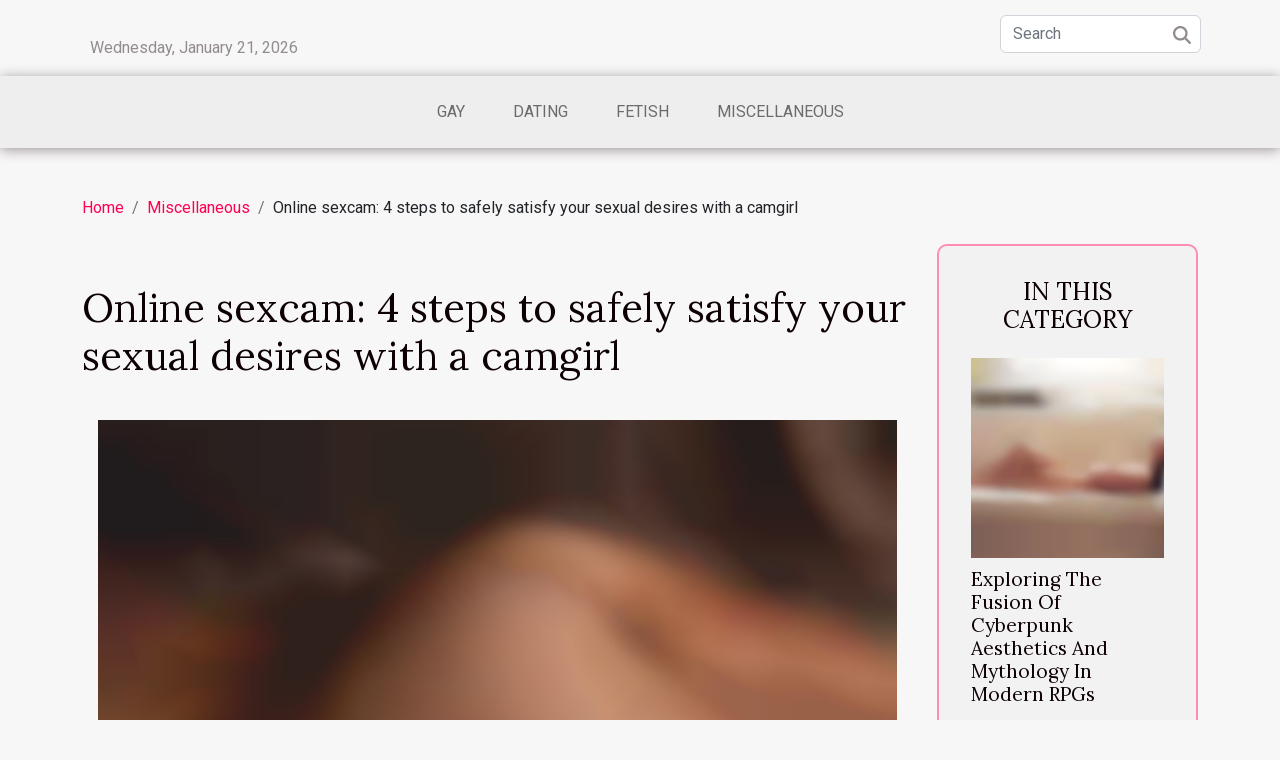

--- FILE ---
content_type: text/html; charset=UTF-8
request_url: https://www.xxxfreeblogs.com/online-sexcam-4-steps-to-safely-satisfy-your-sexual-desires-with-a-camgirl/
body_size: 7803
content:
<!DOCTYPE html>
    <html lang="en">
<head>
    <meta charset="utf-8">
    <meta name="viewport" content="width=device-width, initial-scale=1">
    <title>Online sexcam: 4 steps to safely satisfy your sexual desires with a camgirl  - www.xxxfreeblogs.com</title>
<meta name="description" content="">

<meta name="robots" content="all" />
<link rel="icon" type="image/png" href="/favicon.png" />
    <link rel="stylesheet" href="/css/style2.css">
</head>
<body>
    <header>
    <div class="container row">
    <!--    <time datetime="2026-01-21 16:17:21">01/21/2026</time> -->
    <time id="currentDatetimeLang"></time>
    <script>
    document.addEventListener('DOMContentLoaded', function() {
        const dateElement = document.getElementById('currentDatetimeLang');
        const current = new Date();
        const options = { weekday: 'long', year: 'numeric', month: 'long', day: 'numeric' };
        
        const htmlLang = document.documentElement.lang;
        
        const dateString = current.toLocaleDateString(htmlLang, options);
        dateElement.textContent = dateString;
    });
</script>

        <form class="d-flex" role="search" method="get" action="/search">
    <input type="search" class="form-control"  name="q" placeholder="Search" aria-label="Search"  pattern=".*\S.*" required>
    <button type="submit" class="btn">
        <svg xmlns="http://www.w3.org/2000/svg" width="18px" height="18px" fill="currentColor" viewBox="0 0 512 512">
                    <path d="M416 208c0 45.9-14.9 88.3-40 122.7L502.6 457.4c12.5 12.5 12.5 32.8 0 45.3s-32.8 12.5-45.3 0L330.7 376c-34.4 25.2-76.8 40-122.7 40C93.1 416 0 322.9 0 208S93.1 0 208 0S416 93.1 416 208zM208 352a144 144 0 1 0 0-288 144 144 0 1 0 0 288z"/>
                </svg>
    </button>
</form>
    </div>
    <div class="container-fluid d-flex justify-content-center">
        <nav class="navbar container navbar-expand-xl m-0 pt-3">
            <div class="container-fluid">
                <button class="navbar-toggler" type="button" data-bs-toggle="collapse" data-bs-target="#navbarSupportedContent" aria-controls="navbarSupportedContent" aria-expanded="false" aria-label="Toggle navigation">
                    <svg xmlns="http://www.w3.org/2000/svg" fill="currentColor" class="bi bi-list" viewBox="0 0 16 16">
                        <path fill-rule="evenodd" d="M2.5 12a.5.5 0 0 1 .5-.5h10a.5.5 0 0 1 0 1H3a.5.5 0 0 1-.5-.5m0-4a.5.5 0 0 1 .5-.5h10a.5.5 0 0 1 0 1H3a.5.5 0 0 1-.5-.5m0-4a.5.5 0 0 1 .5-.5h10a.5.5 0 0 1 0 1H3a.5.5 0 0 1-.5-.5"></path>
                    </svg>
                </button>
                <div class="collapse navbar-collapse" id="navbarSupportedContent">
                    <ul class="navbar-nav">
                                                    <li class="nav-item">
    <a href="/gay" class="nav-link">Gay</a>
    </li>
                                    <li class="nav-item">
    <a href="/dating" class="nav-link">Dating</a>
    </li>
                                    <li class="nav-item">
    <a href="/fetish" class="nav-link">Fetish</a>
    </li>
                                    <li class="nav-item">
    <a href="/miscellaneous" class="nav-link">Miscellaneous</a>
    </li>
                            </ul>
                </div>
            </div>
        </nav>
    </div>
</header>
<div class="container">
        <nav aria-label="breadcrumb"
             >
            <ol class="breadcrumb">
                <li class="breadcrumb-item"><a href="/">Home</a></li>
                                    <li class="breadcrumb-item  active ">
                        <a href="/miscellaneous" title="Miscellaneous">Miscellaneous</a>                    </li>
                                <li class="breadcrumb-item">
                    Online sexcam: 4 steps to safely satisfy your sexual desires with a camgirl                </li>
            </ol>
        </nav>
    </div>
<div class="container-fluid">
    <main class="container sidebar-minimal mt-2">
        <div class="row">
            <div class="col-lg-9 order-1 order-lg-2 col-12 main">

                                    <h1>
                        Online sexcam: 4 steps to safely satisfy your sexual desires with a camgirl                    </h1>
                
                    <img class="img-fluid" src="/images/online-sexcam-4-steps-to-safely-satisfy-your-sexual-desires-with-a-camgirl.jpeg" alt="Online sexcam: 4 steps to safely satisfy your sexual desires with a camgirl">                                <article class="container main" ><details  open >
                    <summary>Table of contents</summary>
        
                                    <ol>
                                        <li>
                        <a href="javascript:;" onclick="document.querySelector('#anchor_0').scrollIntoView();">Make a careful choice</a>
                    </li>
                                                                                    <li>
                        <a href="javascript:;" onclick="document.querySelector('#anchor_1').scrollIntoView();">Establish your boundaries and the mutual respect</a>
                    </li>
                                                                                    <li>
                        <a href="javascript:;" onclick="document.querySelector('#anchor_2').scrollIntoView();">Use secure payment methods</a>
                    </li>
                                                                                    <li>
                        <a href="javascript:;" onclick="document.querySelector('#anchor_3').scrollIntoView();">Cover your Identity</a>
                    </li>
                                                            </ol>
                        </details>

                    <div><p>With the advancement of technology today, several areas have seen perfect improvement. Among these areas, there is sexuality, the most striking trend of which is the emergence of online sexcams. Indeed, the sexcam is a form of online entertainment that raises questions of online safety and the autonomy of sex workers. In this article, you will discover four essential steps to safely satisfy your sexual desires with a camgirl.</p>
<h2 id="anchor_0">Make a careful choice</h2>
<p>The first step to satisfying your sexual desires safely with a camgirl is to conduct a methodical search. For more information on online sexcam, please <a href="https://www.mypornmotion.com/">click</a> here. This approach requires exploration of well-known and respected platforms offering camgirl services. First of all, above all else, the perfect security of this platform must be your first priority.&nbsp;<br />For this reason, therefore, make sure that the chosen site has robust security measures and has an established reputation. Then, take all your time to carefully browse the profiles of the camgirls available on the platform. Take also the time to read comments left by other users. These comments can provide you with valuable information on the quality of the interactions and services offered.</p>
<h2 id="anchor_1">Establish your boundaries and the mutual respect</h2>
<p>To take full advantage of this sexcam, after having made your choice among the camgirls, do not hesitate to set your conditions before you start. This will save you from misunderstandings and wasted time. For this reason, make the effort to openly say what you expect.&nbsp;<br />Additionally, each camgirl has specific preferences and limitations, so understanding and respecting them is essential. To ensure guaranteed safety, approach the session with an attitude of mutual respect and understanding. Keep in mind that cam girls are professionals who deserve dignified and respectful treatment. Take the time to discuss and communicate with them to establish a climate of trust.</p>
<h2 id="anchor_2">Use secure payment methods</h2>
<p>When you decide to participate in an online sexcam session, it is essential to take steps to maintain your financial security. To do this, it is strongly recommended that you opt for payment methods that ensure adequate protection of your personal and banking information. During the sexcam, do not get carried away with the pleasure to the point of disclosing sensitive data.&nbsp;<br />For example, give your credit card details directly to the camgirl. To maintain a high level of confidentiality, you can favor the use of secure and anonymous online payment platforms. These services ensure that your financial data is encrypted and that your identity remains preserved. By choosing reliable payment options, you significantly reduce the risk of fraud or the compromise of your information.</p>
<h2 id="anchor_3">Cover your Identity</h2>
<p>To spend an unforgettable moment in complete safety, it would be wise to take measures to preserve your identity. For this, do not use your real name or divulge personal information because this gesture could have harmful consequences. Opt for the best use of a pseudonym that will allow you to identify yourself on the platform without exposing your real identity.&nbsp;<br />This precaution will allow you to enjoy the online experience without worrying about the potential impact on your privacy. Also, keep in mind that information shared online can be recorded and used for malicious purposes. For this reason, make sure you don't leave traces that link your online presence to your personal identity. In addition to protecting your information, be vigilant about other users.</p><div></article>            </div>
            <aside class="col-lg-3 order-2 order-lg-2 col-12 aside-right">
                <div class="list-img-none">
                    <h2>In this category</h2>                            <section>
                    <figure><a href="/exploring-the-fusion-of-cyberpunk-aesthetics-and-mythology-in-modern-rpgs" title="Exploring The Fusion Of Cyberpunk Aesthetics And Mythology In Modern RPGs"><img class="img-fluid" src="/images/exploring-the-fusion-of-cyberpunk-aesthetics-and-mythology-in-modern-rpgs.jpg" alt="Exploring The Fusion Of Cyberpunk Aesthetics And Mythology In Modern RPGs"></a></figure><figcaption>Exploring The Fusion Of Cyberpunk Aesthetics And Mythology In Modern RPGs</figcaption>                    <div>
                                                <h3><a href="/exploring-the-fusion-of-cyberpunk-aesthetics-and-mythology-in-modern-rpgs" title="Exploring The Fusion Of Cyberpunk Aesthetics And Mythology In Modern RPGs">Exploring The Fusion Of Cyberpunk Aesthetics And Mythology In Modern RPGs</a></h3>                    </div>
                </section>
                            <section>
                    <figure><a href="/exploring-the-evolution-of-digital-companions-in-anime-style" title="Exploring The Evolution Of Digital Companions In Anime Style"><img class="img-fluid" src="/images/exploring-the-evolution-of-digital-companions-in-anime-style.jpg" alt="Exploring The Evolution Of Digital Companions In Anime Style"></a></figure><figcaption>Exploring The Evolution Of Digital Companions In Anime Style</figcaption>                    <div>
                                                <h3><a href="/exploring-the-evolution-of-digital-companions-in-anime-style" title="Exploring The Evolution Of Digital Companions In Anime Style">Exploring The Evolution Of Digital Companions In Anime Style</a></h3>                    </div>
                </section>
                            <section>
                    <figure><a href="/exploring-the-rise-of-transgender-themes-in-adult-gaming" title="Exploring The Rise Of Transgender Themes In Adult Gaming"><img class="img-fluid" src="/images/exploring-the-rise-of-transgender-themes-in-adult-gaming.jpeg" alt="Exploring The Rise Of Transgender Themes In Adult Gaming"></a></figure><figcaption>Exploring The Rise Of Transgender Themes In Adult Gaming</figcaption>                    <div>
                                                <h3><a href="/exploring-the-rise-of-transgender-themes-in-adult-gaming" title="Exploring The Rise Of Transgender Themes In Adult Gaming">Exploring The Rise Of Transgender Themes In Adult Gaming</a></h3>                    </div>
                </section>
                            <section>
                    <figure><a href="/exploring-the-rise-of-interactive-adult-entertainment-in-virtual-worlds" title="Exploring The Rise Of Interactive Adult Entertainment In Virtual Worlds"><img class="img-fluid" src="/images/exploring-the-rise-of-interactive-adult-entertainment-in-virtual-worlds.jpg" alt="Exploring The Rise Of Interactive Adult Entertainment In Virtual Worlds"></a></figure><figcaption>Exploring The Rise Of Interactive Adult Entertainment In Virtual Worlds</figcaption>                    <div>
                                                <h3><a href="/exploring-the-rise-of-interactive-adult-entertainment-in-virtual-worlds" title="Exploring The Rise Of Interactive Adult Entertainment In Virtual Worlds">Exploring The Rise Of Interactive Adult Entertainment In Virtual Worlds</a></h3>                    </div>
                </section>
                            <section>
                    <figure><a href="/exploring-the-impact-of-browser-based-adult-games-on-online-gaming-trends" title="Exploring The Impact Of Browser-Based Adult Games On Online Gaming Trends?"><img class="img-fluid" src="/images/exploring-the-impact-of-browser-based-adult-games-on-online-gaming-trends.jpg" alt="Exploring The Impact Of Browser-Based Adult Games On Online Gaming Trends?"></a></figure><figcaption>Exploring The Impact Of Browser-Based Adult Games On Online Gaming Trends?</figcaption>                    <div>
                                                <h3><a href="/exploring-the-impact-of-browser-based-adult-games-on-online-gaming-trends" title="Exploring The Impact Of Browser-Based Adult Games On Online Gaming Trends?">Exploring The Impact Of Browser-Based Adult Games On Online Gaming Trends?</a></h3>                    </div>
                </section>
                            <section>
                    <figure><a href="/exploring-the-rise-of-interactive-adult-entertainment-online" title="Exploring The Rise Of Interactive Adult Entertainment Online"><img class="img-fluid" src="/images/exploring-the-rise-of-interactive-adult-entertainment-online.jpg" alt="Exploring The Rise Of Interactive Adult Entertainment Online"></a></figure><figcaption>Exploring The Rise Of Interactive Adult Entertainment Online</figcaption>                    <div>
                                                <h3><a href="/exploring-the-rise-of-interactive-adult-entertainment-online" title="Exploring The Rise Of Interactive Adult Entertainment Online">Exploring The Rise Of Interactive Adult Entertainment Online</a></h3>                    </div>
                </section>
                                    </div>
            </aside>
        </div>
        <section class="newest-list">
        <div class="container">
                        <h2>Similar articles</h2>
            <div class="row">
                                    <div class="col-12 col-md-4">
                        <figure><a href="/exploring-the-fusion-of-cyberpunk-aesthetics-and-mythology-in-modern-rpgs" title="Exploring The Fusion Of Cyberpunk Aesthetics And Mythology In Modern RPGs"><img class="img-fluid" src="/images/exploring-the-fusion-of-cyberpunk-aesthetics-and-mythology-in-modern-rpgs.jpg" alt="Exploring The Fusion Of Cyberpunk Aesthetics And Mythology In Modern RPGs"></a></figure><figcaption>Exploring The Fusion Of Cyberpunk Aesthetics And Mythology In Modern RPGs</figcaption>                        <div>
                                                    </div>
                        <h4><a href="/exploring-the-fusion-of-cyberpunk-aesthetics-and-mythology-in-modern-rpgs" title="Exploring The Fusion Of Cyberpunk Aesthetics And Mythology In Modern RPGs">Exploring The Fusion Of Cyberpunk Aesthetics And Mythology In Modern RPGs</a></h4>                        <time datetime="2025-12-20 13:24:04">12/20/2025</time>                        <div>
Step into a world where neon-lit skyscrapers meet ancient legends, and technology intertwines...</div>                    </div>
                                    <div class="col-12 col-md-4">
                        <figure><a href="/exploring-the-evolution-of-digital-companions-in-anime-style" title="Exploring The Evolution Of Digital Companions In Anime Style"><img class="img-fluid" src="/images/exploring-the-evolution-of-digital-companions-in-anime-style.jpg" alt="Exploring The Evolution Of Digital Companions In Anime Style"></a></figure><figcaption>Exploring The Evolution Of Digital Companions In Anime Style</figcaption>                        <div>
                                                    </div>
                        <h4><a href="/exploring-the-evolution-of-digital-companions-in-anime-style" title="Exploring The Evolution Of Digital Companions In Anime Style">Exploring The Evolution Of Digital Companions In Anime Style</a></h4>                        <time datetime="2025-12-15 01:04:57">12/15/2025</time>                        <div>
Dive into the fascinating world of digital companions as seen through the vibrant lens of...</div>                    </div>
                                    <div class="col-12 col-md-4">
                        <figure><a href="/exploring-the-rise-of-transgender-themes-in-adult-gaming" title="Exploring The Rise Of Transgender Themes In Adult Gaming"><img class="img-fluid" src="/images/exploring-the-rise-of-transgender-themes-in-adult-gaming.jpeg" alt="Exploring The Rise Of Transgender Themes In Adult Gaming"></a></figure><figcaption>Exploring The Rise Of Transgender Themes In Adult Gaming</figcaption>                        <div>
                                                    </div>
                        <h4><a href="/exploring-the-rise-of-transgender-themes-in-adult-gaming" title="Exploring The Rise Of Transgender Themes In Adult Gaming">Exploring The Rise Of Transgender Themes In Adult Gaming</a></h4>                        <time datetime="2025-12-14 00:38:02">12/14/2025</time>                        <div>
As digital entertainment evolves, narratives within adult gaming are experiencing a remarkable...</div>                    </div>
                                    <div class="col-12 col-md-4">
                        <figure><a href="/exploring-the-rise-of-interactive-adult-entertainment-in-virtual-worlds" title="Exploring The Rise Of Interactive Adult Entertainment In Virtual Worlds"><img class="img-fluid" src="/images/exploring-the-rise-of-interactive-adult-entertainment-in-virtual-worlds.jpg" alt="Exploring The Rise Of Interactive Adult Entertainment In Virtual Worlds"></a></figure><figcaption>Exploring The Rise Of Interactive Adult Entertainment In Virtual Worlds</figcaption>                        <div>
                                                    </div>
                        <h4><a href="/exploring-the-rise-of-interactive-adult-entertainment-in-virtual-worlds" title="Exploring The Rise Of Interactive Adult Entertainment In Virtual Worlds">Exploring The Rise Of Interactive Adult Entertainment In Virtual Worlds</a></h4>                        <time datetime="2025-12-08 00:30:09">12/08/2025</time>                        <div>
Step into a rapidly evolving landscape where adult entertainment meets the immersive capabilities...</div>                    </div>
                                    <div class="col-12 col-md-4">
                        <figure><a href="/exploring-the-impact-of-browser-based-adult-games-on-online-gaming-trends" title="Exploring The Impact Of Browser-Based Adult Games On Online Gaming Trends?"><img class="img-fluid" src="/images/exploring-the-impact-of-browser-based-adult-games-on-online-gaming-trends.jpg" alt="Exploring The Impact Of Browser-Based Adult Games On Online Gaming Trends?"></a></figure><figcaption>Exploring The Impact Of Browser-Based Adult Games On Online Gaming Trends?</figcaption>                        <div>
                                                    </div>
                        <h4><a href="/exploring-the-impact-of-browser-based-adult-games-on-online-gaming-trends" title="Exploring The Impact Of Browser-Based Adult Games On Online Gaming Trends?">Exploring The Impact Of Browser-Based Adult Games On Online Gaming Trends?</a></h4>                        <time datetime="2025-09-14 00:30:59">09/14/2025</time>                        <div>
The rise of browser-based adult games has significantly influenced the landscape of online...</div>                    </div>
                                    <div class="col-12 col-md-4">
                        <figure><a href="/exploring-the-rise-of-interactive-adult-entertainment-online" title="Exploring The Rise Of Interactive Adult Entertainment Online"><img class="img-fluid" src="/images/exploring-the-rise-of-interactive-adult-entertainment-online.jpg" alt="Exploring The Rise Of Interactive Adult Entertainment Online"></a></figure><figcaption>Exploring The Rise Of Interactive Adult Entertainment Online</figcaption>                        <div>
                                                    </div>
                        <h4><a href="/exploring-the-rise-of-interactive-adult-entertainment-online" title="Exploring The Rise Of Interactive Adult Entertainment Online">Exploring The Rise Of Interactive Adult Entertainment Online</a></h4>                        <time datetime="2025-08-18 00:52:46">08/18/2025</time>                        <div>
The digital landscape has dramatically transformed the way audiences engage with adult...</div>                    </div>
                                    <div class="col-12 col-md-4">
                        <figure><a href="/exploring-the-rise-of-free-to-play-fantasy-rpgs-in-the-gaming-world" title="Exploring The Rise Of Free-to-Play Fantasy RPGs In The Gaming World"><img class="img-fluid" src="/images/exploring-the-rise-of-free-to-play-fantasy-rpgs-in-the-gaming-world.jpg" alt="Exploring The Rise Of Free-to-Play Fantasy RPGs In The Gaming World"></a></figure><figcaption>Exploring The Rise Of Free-to-Play Fantasy RPGs In The Gaming World</figcaption>                        <div>
                                                    </div>
                        <h4><a href="/exploring-the-rise-of-free-to-play-fantasy-rpgs-in-the-gaming-world" title="Exploring The Rise Of Free-to-Play Fantasy RPGs In The Gaming World">Exploring The Rise Of Free-to-Play Fantasy RPGs In The Gaming World</a></h4>                        <time datetime="2025-06-19 00:40:04">06/19/2025</time>                        <div>
In recent years, the landscape of video gaming has undergone a transformative shift with the...</div>                    </div>
                                    <div class="col-12 col-md-4">
                        <figure><a href="/exploring-the-rise-and-appeal-of-adult-themed-manga-and-doujinshi-online" title="Exploring The Rise And Appeal Of Adult-themed Manga And Doujinshi Online"><img class="img-fluid" src="/images/exploring-the-rise-and-appeal-of-adult-themed-manga-and-doujinshi-online.jpeg" alt="Exploring The Rise And Appeal Of Adult-themed Manga And Doujinshi Online"></a></figure><figcaption>Exploring The Rise And Appeal Of Adult-themed Manga And Doujinshi Online</figcaption>                        <div>
                                                    </div>
                        <h4><a href="/exploring-the-rise-and-appeal-of-adult-themed-manga-and-doujinshi-online" title="Exploring The Rise And Appeal Of Adult-themed Manga And Doujinshi Online">Exploring The Rise And Appeal Of Adult-themed Manga And Doujinshi Online</a></h4>                        <time datetime="2025-06-03 09:47:28">06/03/2025</time>                        <div>
The digital world has made adult-themed manga and doujinshi more accessible than ever before,...</div>                    </div>
                                    <div class="col-12 col-md-4">
                        <figure><a href="/exploring-ethical-boundaries-in-ai-driven-nude-photo-generation" title="Exploring Ethical Boundaries In AI-Driven Nude Photo Generation"><img class="img-fluid" src="/images/exploring-ethical-boundaries-in-ai-driven-nude-photo-generation.jpeg" alt="Exploring Ethical Boundaries In AI-Driven Nude Photo Generation"></a></figure><figcaption>Exploring Ethical Boundaries In AI-Driven Nude Photo Generation</figcaption>                        <div>
                                                    </div>
                        <h4><a href="/exploring-ethical-boundaries-in-ai-driven-nude-photo-generation" title="Exploring Ethical Boundaries In AI-Driven Nude Photo Generation">Exploring Ethical Boundaries In AI-Driven Nude Photo Generation</a></h4>                        <time datetime="2025-06-03 09:20:10">06/03/2025</time>                        <div>
The rise of AI-driven nude photo generation has sparked widespread debates around privacy, consent...</div>                    </div>
                                    <div class="col-12 col-md-4">
                        <figure><a href="/exploring-the-rise-of-adult-themed-gaming-trends-and-player-insights" title="Exploring The Rise Of Adult-Themed Gaming: Trends And Player Insights"><img class="img-fluid" src="/images/exploring-the-rise-of-adult-themed-gaming-trends-and-player-insights.jpeg" alt="Exploring The Rise Of Adult-Themed Gaming: Trends And Player Insights"></a></figure><figcaption>Exploring The Rise Of Adult-Themed Gaming: Trends And Player Insights</figcaption>                        <div>
                                                    </div>
                        <h4><a href="/exploring-the-rise-of-adult-themed-gaming-trends-and-player-insights" title="Exploring The Rise Of Adult-Themed Gaming: Trends And Player Insights">Exploring The Rise Of Adult-Themed Gaming: Trends And Player Insights</a></h4>                        <time datetime="2025-05-13 11:38:03">05/13/2025</time>                        <div>
The gaming industry has always been a dynamic and evolving entity, with new trends surfacing and...</div>                    </div>
                                    <div class="col-12 col-md-4">
                        <figure><a href="/ethical-concerns-and-implications-of-ai-in-undressing-technology" title="Ethical Concerns And Implications Of AI In Undressing Technology"><img class="img-fluid" src="/images/ethical-concerns-and-implications-of-ai-in-undressing-technology.jpeg" alt="Ethical Concerns And Implications Of AI In Undressing Technology"></a></figure><figcaption>Ethical Concerns And Implications Of AI In Undressing Technology</figcaption>                        <div>
                                                    </div>
                        <h4><a href="/ethical-concerns-and-implications-of-ai-in-undressing-technology" title="Ethical Concerns And Implications Of AI In Undressing Technology">Ethical Concerns And Implications Of AI In Undressing Technology</a></h4>                        <time datetime="2025-04-25 10:54:05">04/25/2025</time>                        <div>
The integration of artificial intelligence into various facets of daily life has raised a myriad...</div>                    </div>
                                    <div class="col-12 col-md-4">
                        <figure><a href="/exploring-the-ethical-implications-of-realistic-synthetic-companions" title="Exploring The Ethical Implications Of Realistic Synthetic Companions"><img class="img-fluid" src="/images/exploring-the-ethical-implications-of-realistic-synthetic-companions.jpeg" alt="Exploring The Ethical Implications Of Realistic Synthetic Companions"></a></figure><figcaption>Exploring The Ethical Implications Of Realistic Synthetic Companions</figcaption>                        <div>
                                                    </div>
                        <h4><a href="/exploring-the-ethical-implications-of-realistic-synthetic-companions" title="Exploring The Ethical Implications Of Realistic Synthetic Companions">Exploring The Ethical Implications Of Realistic Synthetic Companions</a></h4>                        <time datetime="2024-12-20 01:04:03">12/20/2024</time>                        <div>
As we stand on the precipice of a new era of artificial companionship, fascinating ethical...</div>                    </div>
                                    <div class="col-12 col-md-4">
                        <figure><a href="/exploring-the-psychological-benefits-of-engaging-in-ai-powered-dominant-chat-experiences" title="Exploring The Psychological Benefits Of Engaging In AI-powered Dominant Chat Experiences"><img class="img-fluid" src="/images/exploring-the-psychological-benefits-of-engaging-in-ai-powered-dominant-chat-experiences.jpeg" alt="Exploring The Psychological Benefits Of Engaging In AI-powered Dominant Chat Experiences"></a></figure><figcaption>Exploring The Psychological Benefits Of Engaging In AI-powered Dominant Chat Experiences</figcaption>                        <div>
                                                    </div>
                        <h4><a href="/exploring-the-psychological-benefits-of-engaging-in-ai-powered-dominant-chat-experiences" title="Exploring The Psychological Benefits Of Engaging In AI-powered Dominant Chat Experiences">Exploring The Psychological Benefits Of Engaging In AI-powered Dominant Chat Experiences</a></h4>                        <time datetime="2024-11-19 01:36:05">11/19/2024</time>                        <div>
Are you curious about the intersection of artificial intelligence and psychological well-being?...</div>                    </div>
                                    <div class="col-12 col-md-4">
                        <figure><a href="/exploring-the-rise-of-virtual-reality-in-adult-gaming" title="Exploring The Rise Of Virtual Reality In Adult Gaming"><img class="img-fluid" src="/images/exploring-the-rise-of-virtual-reality-in-adult-gaming.jpg" alt="Exploring The Rise Of Virtual Reality In Adult Gaming"></a></figure><figcaption>Exploring The Rise Of Virtual Reality In Adult Gaming</figcaption>                        <div>
                                                    </div>
                        <h4><a href="/exploring-the-rise-of-virtual-reality-in-adult-gaming" title="Exploring The Rise Of Virtual Reality In Adult Gaming">Exploring The Rise Of Virtual Reality In Adult Gaming</a></h4>                        <time datetime="2024-11-10 00:22:04">11/10/2024</time>                        <div>
The landscape of adult gaming is undergoing a transformative evolution with the advent of virtual...</div>                    </div>
                                    <div class="col-12 col-md-4">
                        <figure><a href="/exploring-the-rise-of-adult-gaming-trends-and-player-motivations" title="Exploring The Rise Of Adult Gaming: Trends And Player Motivations"><img class="img-fluid" src="/images/exploring-the-rise-of-adult-gaming-trends-and-player-motivations.jpeg" alt="Exploring The Rise Of Adult Gaming: Trends And Player Motivations"></a></figure><figcaption>Exploring The Rise Of Adult Gaming: Trends And Player Motivations</figcaption>                        <div>
                                                    </div>
                        <h4><a href="/exploring-the-rise-of-adult-gaming-trends-and-player-motivations" title="Exploring The Rise Of Adult Gaming: Trends And Player Motivations">Exploring The Rise Of Adult Gaming: Trends And Player Motivations</a></h4>                        <time datetime="2024-09-01 01:10:04">09/01/2024</time>                        <div>
The realm of digital entertainment has witnessed a significant shift with the rise of adult gaming...</div>                    </div>
                                    <div class="col-12 col-md-4">
                        <figure><a href="/what-are-the-advantages-of-getting-into-sex-with-a-brunette" title="What are the advantages of getting into sex with a brunette ?"><img class="img-fluid" src="/images/what-are-the-advantages-of-getting-into-sex-with-a-brunette.jpeg" alt="What are the advantages of getting into sex with a brunette ?"></a></figure><figcaption>What are the advantages of getting into sex with a brunette ?</figcaption>                        <div>
                                                    </div>
                        <h4><a href="/what-are-the-advantages-of-getting-into-sex-with-a-brunette" title="What are the advantages of getting into sex with a brunette ?">What are the advantages of getting into sex with a brunette ?</a></h4>                        <time datetime="2024-03-21 00:14:02">03/21/2024</time>                        <div>Within the vast landscape of intimate relationships, the cougar sex emerges as an experience that...</div>                    </div>
                                    <div class="col-12 col-md-4">
                        <figure><a href="/what-do-you-need-to-take-into-account-when-choosing-the-right-chastity-cage" title="What do you need to take into account when choosing the right chastity cage ?"><img class="img-fluid" src="/images/what-do-you-need-to-take-into-account-when-choosing-the-right-chastity-cage.jpeg" alt="What do you need to take into account when choosing the right chastity cage ?"></a></figure><figcaption>What do you need to take into account when choosing the right chastity cage ?</figcaption>                        <div>
                                                    </div>
                        <h4><a href="/what-do-you-need-to-take-into-account-when-choosing-the-right-chastity-cage" title="What do you need to take into account when choosing the right chastity cage ?">What do you need to take into account when choosing the right chastity cage ?</a></h4>                        <time datetime="2023-11-18 00:16:01">11/18/2023</time>                        <div>Choosing a chastity cage involves careful deliberation on various criteria. Size, material, design...</div>                    </div>
                                    <div class="col-12 col-md-4">
                        <figure><a href="/sexual-pleasure-what-criteria-should-you-take-into-account-when-choosing-the-best-anatomical-simulator" title="Sexual pleasure : What criteria should you take into account when choosing the best anatomical simulator ?"><img class="img-fluid" src="/images/sexual-pleasure-what-criteria-should-you-take-into-account-when-choosing-the-best-anatomical-simulator.jpg" alt="Sexual pleasure : What criteria should you take into account when choosing the best anatomical simulator ?"></a></figure><figcaption>Sexual pleasure : What criteria should you take into account when choosing the best anatomical simulator ?</figcaption>                        <div>
                                                    </div>
                        <h4><a href="/sexual-pleasure-what-criteria-should-you-take-into-account-when-choosing-the-best-anatomical-simulator" title="Sexual pleasure : What criteria should you take into account when choosing the best anatomical simulator ?">Sexual pleasure : What criteria should you take into account when choosing the best anatomical simulator ?</a></h4>                        <time datetime="2023-09-29 02:16:01">09/29/2023</time>                        <div>When it comes to exploring and enhancing their intimate lives, many adults opt to use sex toys....</div>                    </div>
                                    <div class="col-12 col-md-4">
                        <figure><a href="/sexual-intimacy-why-choose-a-silicone-cage" title="Sexual intimacy : Why choose a silicone cage ?"><img class="img-fluid" src="/images/sexual-intimacy-why-choose-a-silicone-cage.jpeg" alt="Sexual intimacy : Why choose a silicone cage ?"></a></figure><figcaption>Sexual intimacy : Why choose a silicone cage ?</figcaption>                        <div>
                                                    </div>
                        <h4><a href="/sexual-intimacy-why-choose-a-silicone-cage" title="Sexual intimacy : Why choose a silicone cage ?">Sexual intimacy : Why choose a silicone cage ?</a></h4>                        <time datetime="2023-09-21 08:18:01">09/21/2023</time>                        <div>Sexual intimacy plays a vital role in romantic relationships, strengthening the emotional...</div>                    </div>
                                    <div class="col-12 col-md-4">
                        <figure><a href="/what-are-the-benefits-of-testicular-fluid-milker-using" title="What are the benefits of testicular fluid milker using ?"><img class="img-fluid" src="/images/what-are-the-benefits-of-testicular-fluid-milker-using.jpg" alt="What are the benefits of testicular fluid milker using ?"></a></figure><figcaption>What are the benefits of testicular fluid milker using ?</figcaption>                        <div>
                                                    </div>
                        <h4><a href="/what-are-the-benefits-of-testicular-fluid-milker-using" title="What are the benefits of testicular fluid milker using ?">What are the benefits of testicular fluid milker using ?</a></h4>                        <time datetime="2023-08-31 10:26:02">08/31/2023</time>                        <div>The testicles are essential organs in fertilization and the normal functioning of any male person....</div>                    </div>
                                    <div class="col-12 col-md-4">
                        <figure><a href="/why-do-we-often-close-our-eyes-during-sex" title="Why do we often close our eyes during sex?"><img class="img-fluid" src="/images/why-do-we-often-close-our-eyes-during-sex.jpeg" alt="Why do we often close our eyes during sex?"></a></figure><figcaption>Why do we often close our eyes during sex?</figcaption>                        <div>
                                                    </div>
                        <h4><a href="/why-do-we-often-close-our-eyes-during-sex" title="Why do we often close our eyes during sex?">Why do we often close our eyes during sex?</a></h4>                        <time datetime="2022-10-27 02:33:40">10/27/2022</time>                        <div>It is often said that the eyes are a window to the emotion of our souls without words. However,...</div>                    </div>
                                    <div class="col-12 col-md-4">
                        <figure><a href="/why-do-some-people-cry-after-an-orgasm" title="Why do some people cry after an orgasm?"><img class="img-fluid" src="/images/why-do-some-people-cry-after-an-orgasm.jpg" alt="Why do some people cry after an orgasm?"></a></figure><figcaption>Why do some people cry after an orgasm?</figcaption>                        <div>
                                                    </div>
                        <h4><a href="/why-do-some-people-cry-after-an-orgasm" title="Why do some people cry after an orgasm?">Why do some people cry after an orgasm?</a></h4>                        <time datetime="2022-10-27 02:32:42">10/27/2022</time>                        <div>Even though this phenomenon is not common for everyone, some people may cry or laugh after an...</div>                    </div>
                                    <div class="col-12 col-md-4">
                        <figure><a href="/the-benefits-of-masturbation-for-men" title="The benefits of masturbation for men"><img class="img-fluid" src="/images/the-benefits-of-masturbation-for-men.jpg" alt="The benefits of masturbation for men"></a></figure><figcaption>The benefits of masturbation for men</figcaption>                        <div>
                                                    </div>
                        <h4><a href="/the-benefits-of-masturbation-for-men" title="The benefits of masturbation for men">The benefits of masturbation for men</a></h4>                        <time datetime="2022-10-27 02:31:12">10/27/2022</time>                        <div>Even if sexual relations bring a lot of pleasure and it is recommended to have some, not everyone...</div>                    </div>
                                    <div class="col-12 col-md-4">
                        <figure><a href="/how-to-make-love-to-a-round-woman" title="How to make love to a round woman?"><img class="img-fluid" src="/images/how-to-make-love-to-a-round-woman.jpeg" alt="How to make love to a round woman?"></a></figure><figcaption>How to make love to a round woman?</figcaption>                        <div>
                                                    </div>
                        <h4><a href="/how-to-make-love-to-a-round-woman" title="How to make love to a round woman?">How to make love to a round woman?</a></h4>                        <time datetime="2022-10-27 02:30:10">10/27/2022</time>                        <div>Making love to a curvy woman may seem tedious because of her extra weight. But like all other women...</div>                    </div>
                                    <div class="col-12 col-md-4">
                        <figure><a href="/how-to-last-longer-in-bed" title="How to last longer in bed?"><img class="img-fluid" src="/images/how-to-last-longer-in-bed.jpeg" alt="How to last longer in bed?"></a></figure><figcaption>How to last longer in bed?</figcaption>                        <div>
                                                    </div>
                        <h4><a href="/how-to-last-longer-in-bed" title="How to last longer in bed?">How to last longer in bed?</a></h4>                        <time datetime="2022-10-27 02:28:50">10/27/2022</time>                        <div>It is always better to last long in bed and this is the wish of all men. But unfortunately not all...</div>                    </div>
                            </div>
        </div>
    </section>
                        </main>
</div>
<footer>
    <div class="container-fluid">
        <div class="container">
            <div class="row">
                <div class="col-12 col-lg-4">
                    <div class="row">
                        <section>
            <div>
                <h3><a href="/gay" title="Gay">Gay</a></h3>                            </div>
        </section>
            <section>
            <div>
                <h3><a href="/dating" title="Dating">Dating</a></h3>                            </div>
        </section>
            <section>
            <div>
                <h3><a href="/fetish" title="Fetish">Fetish</a></h3>                            </div>
        </section>
            <section>
            <div>
                <h3><a href="/miscellaneous" title="Miscellaneous">Miscellaneous</a></h3>                            </div>
        </section>
                            </div>
                                    </div>
                <div class="col-12 col-lg-4">
                    <form class="d-flex" role="search" method="get" action="/search">
    <input type="search" class="form-control"  name="q" placeholder="Search" aria-label="Search"  pattern=".*\S.*" required>
    <button type="submit" class="btn">
        <svg xmlns="http://www.w3.org/2000/svg" width="18px" height="18px" fill="currentColor" viewBox="0 0 512 512">
                    <path d="M416 208c0 45.9-14.9 88.3-40 122.7L502.6 457.4c12.5 12.5 12.5 32.8 0 45.3s-32.8 12.5-45.3 0L330.7 376c-34.4 25.2-76.8 40-122.7 40C93.1 416 0 322.9 0 208S93.1 0 208 0S416 93.1 416 208zM208 352a144 144 0 1 0 0-288 144 144 0 1 0 0 288z"/>
                </svg>
    </button>
</form>
                </div>
            </div>
        </div>
    </div>
    <div class="container-fluid">
        <div class="row">
            Powered by WordPress
   
    </div>
    </div>
</footer>

    <script src="https://cdn.jsdelivr.net/npm/bootstrap@5.0.2/dist/js/bootstrap.bundle.min.js" integrity="sha384-MrcW6ZMFYlzcLA8Nl+NtUVF0sA7MsXsP1UyJoMp4YLEuNSfAP+JcXn/tWtIaxVXM" crossorigin="anonymous"></script>
    </body>
</html>
